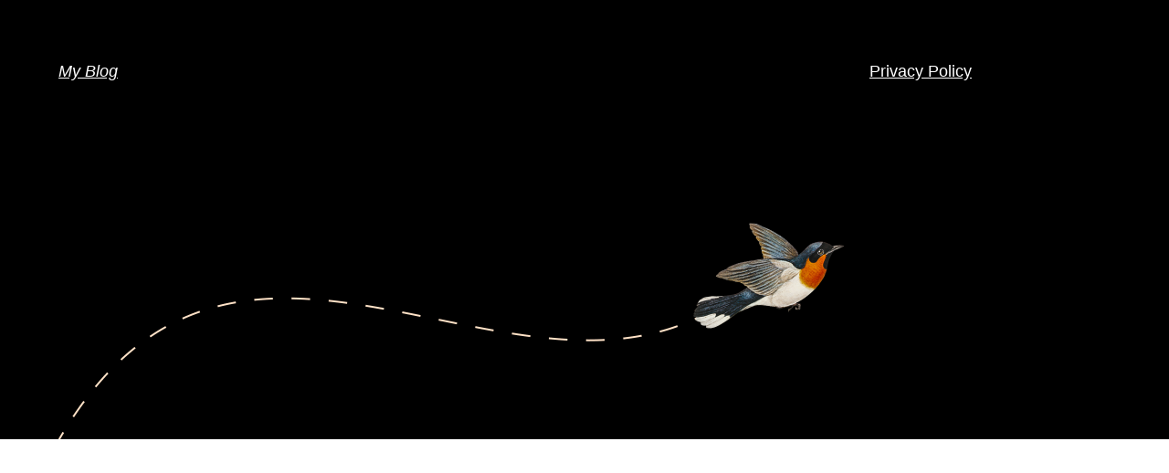

--- FILE ---
content_type: text/css
request_url: https://avenuegamingstudios.com/wp-content/themes/twentytwentytwo/style.css?ver=1.7
body_size: 1659
content:
/*
Theme Name: Twenty Twenty-Two
Theme URI: https://wordpress.org/themes/twentytwentytwo/
Author: the WordPress team
Author URI: https://wordpress.org/
Description: Built on a solidly designed foundation, Twenty Twenty-Two embraces the idea that everyone deserves a truly unique website. The theme’s subtle styles are inspired by the diversity and versatility of birds: its typography is lightweight yet strong, its color palette is drawn from nature, and its layout elements sit gently on the page. The true richness of Twenty Twenty-Two lies in its opportunity for customization. The theme is built to take advantage of the Site Editor features introduced in WordPress 5.9, which means that colors, typography, and the layout of every single page on your site can be customized to suit your vision. It also includes dozens of block patterns, opening the door to a wide range of professionally designed layouts in just a few clicks. Whether you’re building a single-page website, a blog, a business website, or a portfolio, Twenty Twenty-Two will help you create a site that is uniquely yours.
Requires at least: 5.9
Tested up to: 6.5
Requires PHP: 5.6
Version: 1.7
License: GNU General Public License v2 or later
License URI: http://www.gnu.org/licenses/gpl-2.0.html
Text Domain: twentytwentytwo
Tags: one-column, custom-colors, custom-menu, custom-logo, editor-style, featured-images, full-site-editing, block-patterns, rtl-language-support, sticky-post, threaded-comments, style-variations, wide-blocks, block-styles, accessibility-ready, blog, portfolio, news

Twenty Twenty-Two WordPress Theme, (C) 2021 WordPress.org
Twenty Twenty-Two is distributed under the terms of the GNU GPL.
*/

/*
 * Font smoothing.
 * This is a niche setting that will not be available via Global Styles.
 * https://github.com/WordPress/gutenberg/issues/35934
 */

body {
	-moz-osx-font-smoothing: grayscale;
	-webkit-font-smoothing: antialiased;
}

/*
 * Text and navigation link styles.
 * Necessary until the following issue is resolved in Gutenberg:
 * https://github.com/WordPress/gutenberg/issues/27075
 */

a {
	text-decoration-thickness: 1px;
	text-underline-offset: 0.25ch;
}

a:hover,
a:focus {
	text-decoration-style: dashed;
}

a:active {
	text-decoration: none;
}

.wp-block-navigation .wp-block-navigation-item a:hover,
.wp-block-navigation .wp-block-navigation-item a:focus {
	text-decoration: underline;
	text-decoration-style: solid;
}

/*
 * Search and File Block button styles.
 * Necessary until the following issues are resolved in Gutenberg:
 * https://github.com/WordPress/gutenberg/issues/36444
 * https://github.com/WordPress/gutenberg/issues/27760
 */

.wp-block-search__button,
.wp-block-file .wp-block-file__button {
	background-color: var(--wp--preset--color--primary);
	border-radius: 0;
	border: none;
	color: var(--wp--preset--color--background);
	font-size: var(--wp--preset--font-size--medium);
	padding: calc(.667em + 2px) calc(1.333em + 2px);
}

/*
 * Button hover styles.
 * Necessary until the following issue is resolved in Gutenberg:
 * https://github.com/WordPress/gutenberg/issues/27075
 */

.wp-block-search__button:hover,
.wp-block-file .wp-block-file__button:hover,
.wp-block-button__link:hover {
	opacity: 0.90;
}

/*
 * Alignment styles.
 * These rules are temporary, and should not be relied on or
 * modified too heavily by themes or plugins that build on
 * Twenty Twenty-Two. These are meant to be a precursor to
 * a global solution provided by the Block Editor.
 *
 * Relevant issues:
 * https://github.com/WordPress/gutenberg/issues/35607
 * https://github.com/WordPress/gutenberg/issues/35884
 */

.wp-site-blocks,
body > .is-root-container,
.edit-post-visual-editor__post-title-wrapper,
.wp-block-group.alignfull,
.wp-block-group.has-background,
.wp-block-cover.alignfull,
.is-root-container .wp-block[data-align="full"] > .wp-block-group,
.is-root-container .wp-block[data-align="full"] > .wp-block-cover {
	padding-left: var(--wp--custom--spacing--outer);
	padding-right: var(--wp--custom--spacing--outer);
}

.wp-site-blocks .alignfull,
.wp-site-blocks > .wp-block-group.has-background,
.wp-site-blocks > .wp-block-cover,
.wp-site-blocks > .wp-block-template-part > .wp-block-group.has-background,
.wp-site-blocks > .wp-block-template-part > .wp-block-cover,
body > .is-root-container > .wp-block-cover,
body > .is-root-container > .wp-block-template-part > .wp-block-group.has-background,
body > .is-root-container > .wp-block-template-part > .wp-block-cover,
.is-root-container .wp-block[data-align="full"] {
	margin-left: calc(-1 * var(--wp--custom--spacing--outer)) !important;
	margin-right: calc(-1 * var(--wp--custom--spacing--outer)) !important;
	width: unset;
}

/* Blocks inside columns don't have negative margins. */
.wp-site-blocks .wp-block-columns .wp-block-column .alignfull,
.is-root-container .wp-block-columns .wp-block-column .wp-block[data-align="full"],
/* We also want to avoid stacking negative margins. */
.wp-site-blocks .alignfull:not(.wp-block-group) .alignfull,
.is-root-container .wp-block[data-align="full"] > *:not(.wp-block-group) .wp-block[data-align="full"] {
	margin-left: auto !important;
	margin-right: auto !important;
	width: inherit;
}

/*
 * Responsive menu container padding.
 * This ensures the responsive container inherits the same
 * spacing defined above. This behavior may be built into
 * the Block Editor in the future.
 */

.wp-block-navigation__responsive-container.is-menu-open {
	padding-top: var(--wp--custom--spacing--outer);
	padding-bottom: var(--wp--custom--spacing--large);
	padding-right: var(--wp--custom--spacing--outer);
	padding-left: var(--wp--custom--spacing--outer);
}

/*
 * Improves spacing for the legacy Post Comments block.
 * https://core.trac.wordpress.org/ticket/57560
 */

.wp-block-post-comments ol.commentlist ul.children {
	margin-top: 1rem;
	margin-bottom: 1rem;
}

.wp-block-post-comments ol.commentlist li.comment:not(:last-child) {
	margin-bottom: 1rem;
}
